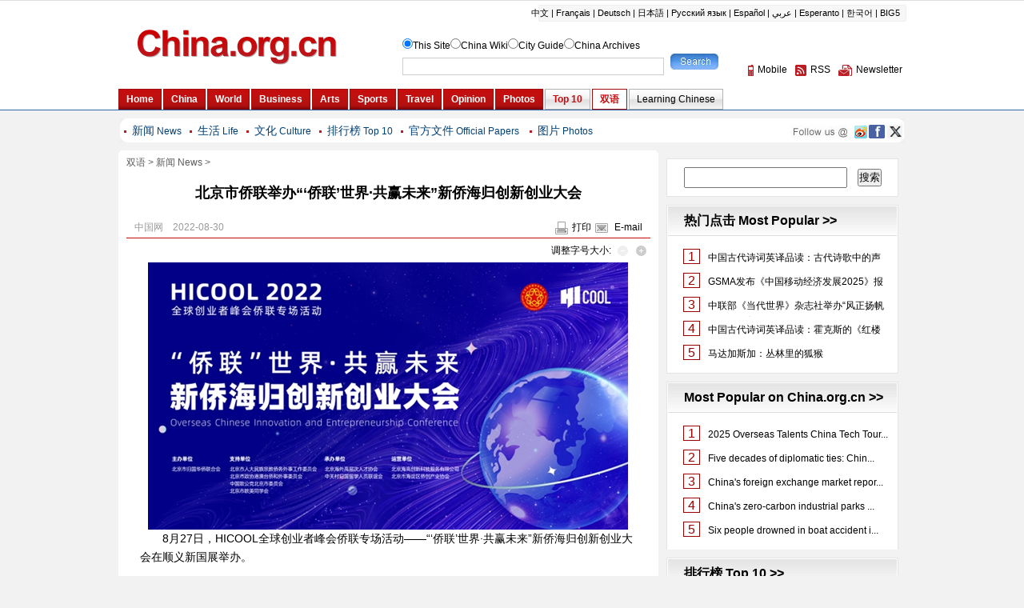

--- FILE ---
content_type: text/html; charset=UTF-8
request_url: http://www.china.org.cn/chinese/2022-08/30/content_78395781.htm
body_size: 15958
content:
<!DOCTYPE html PUBLIC "-//W3C//DTD XHTML 1.0 Transitional//EN" "http://www.w3.org/TR/xhtml1/DTD/xhtml1-transitional.dtd"><html xmlns="http://www.w3.org/1999/xhtml">
<head>
<meta http-equiv="Content-Type" content="text/html; charset=UTF-8" />
<title>北京市侨联举办“‘侨联’世界·共赢未来”新侨海归创新创业大会 - China.org.cn</title>
<meta name="keywords" content="北京市侨联举办“‘侨联’世界·共赢未来”新侨海归创新创业大会">
<META name="filetype" content="0"></META>
<META name="publishedtype" content="1"></META>
<META name="pagetype" content="1"></META>
<META name="catalogs" content=""></META>
<META name="contentid" content="78395781"></META>
<META name="publishdate" content="2022-08-30"></META>
<META name="author" content="段亚英"></META>
<link href="http://www.china.org.cn/article.css" rel="stylesheet" type="text/css" />
<script type="text/javascript" language="javascript" src="http://t.m.china.com.cn/scripts/callback_en.js">  
</script>
<script type="text/javascript" src="http://images.china.cn/images1/ch/2016content/js/phone.js">
</script>
<style type="text/css">
<!--
.wrapper { overflow: hidden; }
#nav { line-height: 30px; background: url(http://images.china.cn/images1/en/2012xzw/b_1.gif); width: 980px; height: 30px; margin: 10px auto; }
#nav a { color: #004076; background: url(http://images.china.cn/images1/en/2012xzw/b_2.gif) no-repeat left center; margin: 0px 5px; padding-left: 10px; }
#nav span { font-size: 14px; }
#comments { display: none; }
#title { line-height: 26px; margin: 15px auto 0px auto; }
#share { padding: 20px 0px 10px 0px; }
#phcnlinkpic { display:none;}
-->
</style>

<script language="javascript" src="http://images.china.cn/images1/en/2009home/style.js" type="text/javascript">
</script>

<script type="text/javascript" src="http://www.china.com.cn/player/video.js">
</script>

<script language="javascript" type="text/javascript">
<!--
function emThis(){
    var emailSubject;
    var linkUrl;
    var topic;
    var abst;
    
    emailSubject = 'China.org.cn';
    linkUrl = window.location.href;
    topic = document.getElementById('topic').innerHTML.replace(/&amp;/g,'%26').replace(/#/g,'%23');
    abst = document.getElementById('abst').innerHTML.replace(/&amp;/g,'%26').replace(/#/g,'%23');
    
    var et = 'mailto:?subject=' + emailSubject + ':%20' + topic + '&body=' + topic + '%0D%0A' + abst + '%0D%0A%0D%0A' + linkUrl;
    location.href = et;
}
-->
</script>
</head>
<body>
<div id="header"><iframe id="weather" src="http://www.china.org.cn/chinese/node_7162167.htm" width="100%" height="138" scrolling="no" marginheight="0" frameborder="0"></iframe></div>

<div class="wrapper">
<ul id="tougb">
<li class="n1">
<script type='text/javascript' src="http://www.china.org.cn/gadv-top.js">
</script>
</li>

<li class="n2"><iframe id="chinagb" src="http://www.china.org.cn/node_7084467.htm" width="252" height="90" scrolling="no" marginheight="0" frameborder="0"></iframe></li>
</ul>

<div id="nav">
<ul>
<li style="float:left;"><a href="http://www.china.org.cn/chinese/node_7160005.htm" class=""  target="_top"><span>新闻</span> News</a><a href="http://www.china.org.cn/chinese/node_7160007.htm" class=""  target="_top"><span>生活</span> Life</a><a href="http://www.china.org.cn/chinese/node_7160008.htm" class=""  target="_top"><span>文化</span> Culture</a><a href="http://www.china.org.cn/chinese/node_7160009.htm" class=""  target="_top"><span>排行榜</span> Top 10</a><a href="http://www.china.org.cn/chinese/node_7160010.htm" class=""  target="_top"><span>官方文件</span> Official Papers</a></a>
<a href="http://www.china.org.cn/chinese/node_7160011.htm" class=""  target="_top"><span>图片</span> Photos</a></li>

<li style="float:right; padding:6px 2px 0 0;"><img src="http://images.china.cn/images1/en/2014fx-sy1.jpg" width="140" height="17" border="0" usemap="#Map" /> <map name="Map" id="Map">
<area shape="rect" coords="78,2,97,16" href="http://weibo.com/learningenglish" target="_blank" />
<area shape="rect" coords="99,2,117,16" href="https://www.facebook.com/chinaorgcn" target="_blank" />
<area shape="rect" coords="121,2,140,16" href="https://twitter.com/chinaorgcn" target="_blank" />
</map></li>
</ul>
</div>

<div class="apDiv1">
<div class="modified">&#160;</div>

<div id="submenu"><a href="http://www.china.org.cn/chinese/index.htm" target="_top" class="" >双语</a>&nbsp;>&nbsp;<a href="http://www.china.org.cn/chinese/node_7160005.htm" target="_top" class="" >新闻 News</a>&nbsp;>&nbsp;
</div>

<h1 id="title">北京市侨联举办“‘侨联’世界·共赢未来”新侨海归创新创业大会
</h1>

<dl id="guild">
<dt>&#160;</dt>

<dd><span><img src="http://images.china.cn/images1/en/2009home/t_15.gif" align="absmiddle" onclick="viewComment();" style="display: none;" /><font id="pinglun" style="display: none;">0</font> <a href="#" onclick="viewComment();" style="display: none;">Comment(s)</a><img src="http://images.china.cn/images1/en/2009home/t_16.gif" align="absmiddle" /><a href="javascript:doPrint();">打印</a><img src="http://images.china.cn/images1/en/2009home/t_17.gif" align="absmiddle" /> <a href="javascript:emThis();">E-mail</a></span> 中国网　2022-08-30
</dd>
</dl>

<div id="adjust">调整字号大小: <a href="javascript:changeFontSize(-1)"><img src="http://images.china.cn/images1/en/2009home/t_18.gif" align="absmiddle" /></a><a href="javascript:changeFontSize(1)"><img src="http://images.china.cn/images1/en/2009home/t_19.gif" align="absmiddle" /></a></div>

<div id="container_txt"><div id="vf"><div align="center" id="videoarea" style="width:400px; height:300px; display:none">
                <p align="center"><strong>视频播放位置</strong></p>
                  <a href="http://www.adobe.com/cn/products/flashplayer/">下载安装Flash播放器</a>
</div></div><!--enpcontent--><p style="text-align: center"><img src="http://images.china.cn/site1007/2022-08/30/38fff47a-f526-43c5-b8c0-6b64ab0369ce.jpg" style="max-width: 100%;"/></p><p style="text-indent: 2em; margin-bottom: 15px;">8月27日，HICOOL全球创业者峰会侨联专场活动——“‘侨联’世界·共赢未来”新侨海归创新创业大会在顺义新国展举办。</p><p style="text-indent: 2em; margin-bottom: 15px;">北京市侨联党组书记严卫群，北京海外高层次人才协会理事长关鸿亮为大会致辞，北京市侨联党组成员、副主席苏泳主持大会开幕式。大会通过线下+线上的方式面向全球直播，海内外行业协会、知名侨企、投资机构和产业园区等单位代表80余人参加现场活动，线上覆盖海内外华侨华人及留学生10万人。当日观看量10.1万人次，全网点击量达1000万人次以上。</p><p style="text-indent: 2em; margin-bottom: 15px;">市侨联积极拓展HICOOL大赛渠道，北京中德国际合作产业园管理委员会、北京中日创新合作示范区等6家机构现场与大赛组委会签约；北京大学新加坡校友会、英国北京商会等30家海外校友会和社团线上签约，汇聚全球侨界创新资源，关注投资北京。</p><p style="text-indent: 2em; margin-bottom: 15px;">大会面向海内外侨胞及留学人员，聚焦新时代首都发展，特邀市侨联兼职副主席、爱博诺德（北京）医疗科技有限公司董事长解江冰，百图生科副总裁周达，航天科技集团航天创投专利基金部总经理李臻洋，围绕“传承”“创新”“赋能”三个主题进行发言，分享新时代侨界人才创新创业精神与故事，探讨企业高速成长中的机遇与挑战，探索未来资本服务的趋势与方向。</p><p style="text-indent: 2em; margin-bottom: 15px;">展开圆桌讨论，邀请来自HICOOL大赛的优秀获奖创业者和落地企业代表、海外高校创投俱乐部负责人、HICOOL大赛特邀点评嘉宾等，围绕个人创业经历、项目落地、公司发展等内容进行分享交流，与创新创业者共绘兴业愿景、共享发展机遇、共创美好未来。</p><p style="text-indent: 2em; margin-bottom: 15px;">中国侨联经济科技部副部长祁德贵、市人大常委会民宗侨外办二级巡视员鲁胜利、市欧美同学会秘书长王璞、北京华商会会长郭俊琴等领导和嘉宾出席大会。</p><!--/enpcontent--><!--enpproperty <articleid>78395781</articleid><date>2022-08-30 10:05:45:419</date><author>经济</author><title>北京市侨联举办“‘侨联’世界·共赢未来”新侨海归创新创业大会</title><keyword>北京市侨联举办“‘侨联’世界·共赢未来”新侨海归创新创业大会</keyword><subtitle></subtitle><introtitle></introtitle><siteid>1007</siteid><nodeid>7160005</nodeid><nodename>新闻 News</nodename><nodesearchname>新闻 News</nodesearchname><picurl></picurl><picbig></picbig><picmiddle></picmiddle><picsmall></picsmall><url>http://www.china.org.cn/chinese/2022-08/30/content_78395781.htm</url><urlpad>null</urlpad><liability>段亚英</liability><sourcename>中国网</sourcename><abstract>8月27日，HICOOL全球创业者峰会侨联专场活动——“‘侨联’世界·共赢未来”新侨海归创新创业大会在顺义新国展举办。大会通过线下+线上的方式面向全球直播，海内外行业协会、知名侨企、投资机构和产业园区等单位代表80余人参加现场活动，线上覆盖海内外华侨华人及留学生10万人。</abstract><channel>1</channel>/enpproperty--></div>

<div id="share"><span style="float: left;">分享到：</span>
<div class="bshare-custom"><a title="分享到新浪微博" class="bshare-sinaminiblog" href="javascript:void(0);"></a><a title="分享到QQ空间" class="bshare-qzone" href="javascript:void(0);"></a><a title="分享到腾讯微博" class="bshare-qqmb" href="javascript:void(0);"></a><a title="分享到人人网" class="bshare-renren" href="javascript:void(0);"></a><a title="分享到豆瓣" class="bshare-douban" href="javascript:void(0);"></a><a title="更多平台" class="bshare-more bshare-more-icon more-style-addthis"></a></div>

<script type="text/javascript" charset="utf-8" src="http://static.bshare.cn/b/buttonLite.js#style=-1&amp;uuid=&amp;pophcol=2&amp;lang=zh">
</script>

<script type="text/javascript" charset="utf-8" src="http://static.bshare.cn/b/bshareC0.js">
</script>
</div>

<div id="related">
      <h1>Related</h1>
      <ul>
        
      </ul>
    </div>
<div id="comments">
<h1><span><a href="http://forum.china.org.cn/" target="_top">Go to Forum &gt;&gt;</a></span><font id="pinglunbottom">0</font> <a href="#" onclick="viewComment();">Comment(s)</a></h1>

<div id="comment">No comments.</div>

<form name="myform" method="post" action="http://comments.china.org.cn/comments/do/AddCommentAction"><!--webbot bot="CommentInterface" id="9142346" nodeid="0" datatype="5" --><!--webbot bot="CommentInterface" endspan i-checksum="0" -->
<h2><img src="http://images.china.cn/images1/en/2009home/comments.jpg" onclick="viewComment();" />Add your comments...</h2>

<ul>
<li>User Name <input type="text" name="author" id="author" /> Required</li>

<li><span>Your Comment</span> <textarea name="content" id="content" cols="45" rows="5"></textarea></li>

<li>Enter the words you see:<input name="captcha" id="captcha" type="text" value="" maxlength="4" class="s1" />&#160;&#160;&#160; <a href="javascript:reloadImage(document.getElementById(&#39;jcaptchaimg1&#39;));"><img id="jcaptchaimg1" src="http://comments.china.org.cn/comments/jcaptcha" width="70" height="30" /></a><br />
 <input onclick="return submitCheckValidate();" type="button" name="s1" id="s1" value="Submit" /> Racist, abusive and off-topic comments may be removed by the moderator.</li>
</ul>
</form>
</div>

<div id="ads_left_1" style="text-align:center; padding-bottom:10px;">
<script type="text/javascript" src="http://www.china.org.cn/chinese/2016ads/ads_left_1.js">
</script>
</div>

<div id="google_left">
<script type="text/javascript">
        <!--
            google_ad_client = "pub-5514510751312305";
            google_ad_width = 468;
            google_ad_height = 60;
            google_ad_format = "468x60_as";
            google_ad_type = "text_image";
            google_ad_channel = "1572096160";
        //-->
        
</script>

 

<script type="text/javascript" src="http://pagead2.googlesyndication.com/pagead/show_ads.js">
</script>
</div>

<div id="more"><span><a href="mailto:yourstories@china.org.cn">Send your stories</a></span><font>Get more from China.org.cn</font><img src="http://images.china.cn/images1/en/2009home/t_1.gif" align="absmiddle" alt="Mobile" /><a href="http://www.china.org.cn/2009-09/25/content_18603612.htm">Mobile</a><img src="http://images.china.cn/images1/en/2009home/t_2.gif" align="absmiddle" alt="RSS" /><a href="http://www.china.org.cn/rss/node_1214384.htm">RSS</a><img src="http://images.china.cn/images1/en/2009home/t_3.gif" alt="Newsletter" align="absmiddle" /><a href="http://newsletter.china.org.cn/maillist/reg.php">Newsletter</a></div>
</div>

<div id="right">
<div id="ads_right_1" style="padding-bottom:10px;">
<script type="text/javascript" src="http://www.china.org.cn/chinese/2016ads/ads_right_1.js">
</script>
</div>

<iframe id="content_right" src="http://www.china.org.cn/chinese/node_7164546.htm" width="300" height="1950" scrolling="no" marginheight="0" frameborder="0"></iframe>
</div>
</div>

<div id="footer"><iframe id="copyright" src="http://www.china.org.cn/chinese/node_7162023.htm" width="985" height="260" scrolling="no" marginheight="0" frameborder="0"></iframe>
</div>

<div id="emMsg" style="display:none;">
<ul>
<li id="topic">北京市侨联举办“‘侨联’世界·共赢未来”新侨海归创新创业大会
</li>

<li id="abst">8月27日，HICOOL全球创业者峰会侨联专场活动——“‘侨联’世界·共赢未来”新侨海归创新创业大会在顺义新国展举办。大会通过线下+线上的方式面向全球直播，海内外行业协会、知名侨企、投资机构和产业园区等单位代表80余人参加现场活动，线上覆盖海内外华侨华人及留学生10万人。
</li>
</ul>
</div>

<div id="webdig_source" style="display:none">中国网
</div>

<div id="webdig_source" style="display:none">中国网
</div>

<div id="phcnlinkpic"><img src=></div>

<div style="display:none">
<script type="text/javascript">
<!--
document.write(unescape("%3Cscript src='http://cl2.webterren.com/webdig.js?z=12' type='text/javascript'%3E%3C/script%3E"));
-->
</script>

 

<script type="text/javascript">
<!--
wd_paramtracker("_wdxid=000000000000000000000000000000000000000000")
-->
</script>
</div>

<script type="text/javascript" src="http://comments.china.org.cn/html/shtml/js/viewComment.js">
</script>

<script type="text/javascript">
<!--
l_uu_client='zvenglish';
-->
</script>

<script type="text/javascript" src="http://log.china.cn/log.js">
</script>

<script type="text/javascript" defer="defer">
<!--
var count = document.getElementById("pinglun").innerHTML;
document.getElementById("pinglunbottom").innerHTML = count;
-->
</script>

<script type="text/javascript">
<!--
var gaJsHost = (("https:" == document.location.protocol) ? "https://ssl." : "http://www.");
document.write(unescape("%3Cscript src='" + gaJsHost + "google-analytics.com/ga.js' type='text/javascript'%3E%3C/script%3E"));
-->
</script>

<script type="text/javascript">
<!--
try {
var pageTracker = _gat._getTracker("UA-8055411-1");
pageTracker._trackPageview();
} catch(err) {}
-->
</script>

<script type="text/javascript">
<!--
var v_width=400;var v_height=295;videoplay("videoarea");
-->
</script>
</body>
</html>



--- FILE ---
content_type: text/html; charset=UTF-8
request_url: http://www.china.org.cn/chinese/node_7164546.htm
body_size: 9735
content:
<!DOCTYPE html PUBLIC "-//W3C//DTD XHTML 1.0 Transitional//EN" "http://www.w3.org/TR/xhtml1/DTD/xhtml1-transitional.dtd"><html xmlns="http://www.w3.org/1999/xhtml">
<head>
<meta http-equiv="Content-Type" content="text/html; charset=UTF-8" />
<title>内容页右侧- China.org.cn</title>
<base target="_top" />
<meta http-equiv="X-UA-Compatible" content="IE=7" />
<style type="text/css">
<!--
* { margin: 0px; padding: 0px; }
body { font-family: Arial, Helvetica, sans-serif; font-size: 12px; line-height: 20px; color: #000; background-color: #F2F2F2; width: 290px; }
a { color: #000; text-decoration: none; }
a:hover { text-decoration: underline; }
ul, li { list-style-type: none; }
img { border: 0px; }
#header { background: #FFF; clear: both; width: 100%; }
#nav { line-height: 30px; background: url(http://images.china.cn/images1/en/2012xzw/b_1.gif); width: 980px; height: 30px; margin: 10px auto; }
#nav a { color: #004076; background: url(http://images.china.cn/images1/en/2012xzw/b_2.gif) no-repeat left center; margin: 0px 10px; padding-left: 10px; }
#nav span { font-size: 14px; }
#wrapper { width: 980px; margin: 0px auto; }
#leftBox { background: #FFF; border: 1px solid #E4E4E4; float: left; width: 680px; overflow: hidden; }
#rightBox { width: 290px; overflow: hidden; }
#picBox { background: #FFF; clear: both; width: 680px; height: 260px; overflow: hidden; margin-bottom: 10px; }
.sort { line-height: 30px; margin: 0px 20px; }
.colTitle { font-size: 16px; line-height: 36px; background: url(http://images.china.cn/images1/en/2012xzw/b_3.gif); border: 1px solid #FFF; text-indent: 20px; clear: both; height: 37px; margin-bottom: 10px; }
#top10, #offical, #Most, #ss { background: #FFF; border: 1px solid #E4E4E4; clear: both; margin-bottom: 10px; }
#top10 dl { border-bottom: 1px dotted #CCC; clear: both; height: 1%; overflow: hidden; margin: 0px 20px 10px 20px; padding-bottom: 10px; }
#top10 dl dt { float: right; width: 90px; }
#top10 dl dd { float: left; width: 158px; }
#top10 .news { color: #004276; margin-right: 20px; }
#top10 .news a { color: #004276; }
#offical .news { color: #004276; background: url(http://images.china.cn/images1/en/2012xzw/b_2.gif) no-repeat 10px 8px; width: 240px; margin: 0px auto; padding: 0px 10px 10px 20px; }
#offical .news a { color: #004276; }
#Most { padding-bottom: 10px; }
.mostList { margin: 0px 10px; }
.mostList li { height: 20px; overflow: hidden; padding: 5px 0px; }
.mostList li span { font-size: 16px; color: #990000; border: 1px solid #990000; margin: 0px 10px; padding: 0px 5px; }
#e_mail { background: #FFF; text-align: center; clear: both; padding-top: 10px; }
#ad { text-align: center; clear: both; padding: 10px 0px; }
#footer { clear: both; width: 980px; margin: 0px auto; padding-top: 10px; }
.times { color: #A8A8C8; line-height: 30px; width: 640px; margin: 0px auto; }
.newsList { border-bottom: 1px dotted #CCC; width: 640px; height: 1%; overflow: hidden; margin: 0px auto 10px auto; padding-bottom: 20px; }
.newsList dt { float: left; width: 140px; }
.newsList dd { float: left; width: 500px; }
.newsList .xs1 { color: #333; margin: 10px 0px; }
.newsList .xs2, .newsList .xs2 a { color: #004176; }
#ss { text-align: center; padding: 10px 0px; }
#searchText { line-height: 22px; width: 200px; height: 22px; margin-right: 10px; }
#button { line-height: 22px; }
-->
</style>

<script type="text/javascript" src="http://www.china.com.cn/jquery-1.7.min.js">
</script>

<script type="text/javascript">
<!--
$(document).ready(function() {  
    var xmlurl = 'http://www.china.org.cn/paihang_en/87.xml';
    $.get(xmlurl, function(data){
        $('.mostList li:last').remove();
        var i=0;
        $(data).find('item').each(function(index) {
            var title = $("article", this).text();
            var url = $("url", this).text();
            if(url.match("http://www.china.org.cn/chinese") == "http://www.china.org.cn/chinese"){
                $('.mostList').append('<li><span>'+ (i + 1) +'<\/span><a href="'+ url +'" target="_top">' + title + '<\/a><\/li>');
                i++;
            }
            if(i > 4){ return false };
        })
    })
});
-->
</script>

<script type="text/javascript" language="javascript">
<!--
$(document).ready(function() {
    $('#searchText').css('color','#CCC');
  $('#searchText').focus(function() {
    $(this).css('color','#000');
        if($(this).attr('value') == ' '){
            $(this).attr('value','');
        }
  });
    $('#searchText').focusout(function() {
        $(this).css('color','#CCC');
        if($(this).attr('value') == '') {
            $(this).attr('value',' ');
        }
    })  
});
//-->
</script>
</head>
<body>
<div id="rightBox">
<div id="ss">
<form id="form1" name="form1" method="post" action="http://search.china.org.cn/hlftiweb/en/index.jsp?strUrl=chinese"><input type="text" name="searchText" id="searchText" /> <input type="submit" name="button" id="button" value="搜索" /></form>
</div>

<div id="Most">
<h1 class="colTitle"><a href="http://www.china.org.cn/chinese/node_7161523.htm">热门点击 Most Popular &gt;&gt;</a></h1>

<ol class="mostList">
<li>&#160;</li>
</ol>
</div>

<div style="text-align: center; clear: both; width: 100%; margin-bottom: 10px;"><iframe id="most_popular" src="http://www.china.org.cn/paihang_en/rank_china_country_en_3_7.html" width="290" height="210" scrolling="no" marginheight="0" frameborder="0"></iframe></div>

<div id="top10">
<h1 class="colTitle"><a href="http://www.china.org.cn/chinese/node_7160009.htm" class=""  target="_top">排行榜 Top 10 >></a></h1>

<dl>
        <dt><a   href="http://www.china.org.cn/chinese/2018-10/09/content_65309628.htm" ><img src="http://images.china.cn/site1007/2018-10/09/t2_(55X88X482X416)92ff51b5-58e5-4138-970d-81332cb6ed63.jpg"   width="90" height="70" /> </a></dt>
        <dd>
          <div class="news"><a   href="http://www.china.org.cn/chinese/2018-10/09/content_65309628.htm" >中国汽车保有量最大的十个城市<BR>Top 10 cities with most cars in China</a></div>
        </dd>
      </dl><dl>
        <dt><a   href="http://www.china.org.cn/chinese/2016-08/25/content_39164464.htm" ><img src="http://images.china.cn/site1007/2016-08/25/b8aeed9904561928cdf915.jpg"   width="90" height="70" /> </a></dt>
        <dd>
          <div class="news"><a   href="http://www.china.org.cn/chinese/2016-08/25/content_39164464.htm" >中国人出境游申请签证最火的十个国家<BR>Top 10 countries for visa application of Chinese tourists</a></div>
        </dd>
      </dl><dl>
        <dt><a   href="http://www.china.org.cn/chinese/2016-08/24/content_39156698.htm" ><img src="http://images.china.cn/site1007/2016-08/24/b8aeed99045619277bd42c.jpg"   width="90" height="70" /> </a></dt>
        <dd>
          <div class="news"><a   href="http://www.china.org.cn/chinese/2016-08/24/content_39156698.htm" >2016中国十佳投资环境城市<BR>Top 10 Chinese cities with best investment environment</a></div>
        </dd>
      </dl><dl>
        <dt><a   href="http://www.china.org.cn/chinese/2016-08/24/content_39154893.htm" ><img src="http://images.china.cn/site1007/2016-08/24/b8aeed990456192741c50b.jpg"   width="90" height="70" /> </a></dt>
        <dd>
          <div class="news"><a   href="http://www.china.org.cn/chinese/2016-08/24/content_39154893.htm" >2016年全球十大乳品企业<BR>Top 10 dairy companies in the world</a></div>
        </dd>
      </dl><dl>
        <dt><a   href="http://www.china.org.cn/chinese/2016-08/23/content_39148942.htm" ><img src="http://images.china.cn/site1007/2016-08/23/b8aeed990456192631aa55.jpg"   width="90" height="70" /> </a></dt>
        <dd>
          <div class="news"><a   href="http://www.china.org.cn/chinese/2016-08/23/content_39148942.htm" >《财富》2016年中国十强企业<BR>Top 10 Chinese companies 2016</a></div>
        </dd>
      </dl></div>

<div id="offical">
<h1 class="colTitle"><a href="http://www.china.org.cn/chinese/node_7160010.htm" class=""  target="_top">官方文件 Official Papers >></a></h1>

<div class="news"><a   href="http://www.china.org.cn/chinese/2025-04/18/content_117832381.htm" >习近平在柬埔寨媒体发表署名文章<br>Full text: Xi's signed article in Cambodian media</a></div><div class="news"><a   href="http://www.china.org.cn/chinese/2025-04/16/content_117826570.htm" >习近平在马来西亚媒体发表署名文章<br>Full text: Xi's signed article in Malaysian media</a></div><div class="news"><a   href="http://www.china.org.cn/chinese/2025-04/15/content_117824189.htm" >习近平在越南媒体发表署名文章<br>Full text: Xi's signed article in Vietnamese newspaper</a></div>
<div id="e_mail"><a href="mailto:wangw@china.org.cn,lixiao@china.org.cn,huangs@china.org.cn"><img src="http://images.china.cn/images1/en/2009home/e_35.jpg" /></a></div>
<div style="padding-top:10px; width:300px; text-align:center;"><a href="http://trains.china.org.cn/" target="_blank"><img src="http://images.china.cn/images1/en/2017first/0417-01.jpg" width="270" height="70" border="0" /></a></div>
<div id="ad">
<script type="text/javascript">
                <!--
                google_ad_client = "pub-5514510751312305";
                google_ad_width = 250;
                google_ad_height = 250;
                google_ad_format = "250x250_as";
                google_ad_type = "text_image";
                google_ad_channel = "1572096160";
                //-->
        
</script>

 

<script type="text/javascript" src="http://pagead2.googlesyndication.com/pagead/show_ads.js">
</script>
</div>
</div>
</div>
</body>
</html>



--- FILE ---
content_type: text/html; charset=UTF-8
request_url: http://www.china.org.cn/chinese/node_7162023.htm
body_size: 3493
content:
<!DOCTYPE html PUBLIC "-//W3C//DTD XHTML 1.0 Transitional//EN" "http://www.w3.org/TR/xhtml1/DTD/xhtml1-transitional.dtd"><html xmlns="http://www.w3.org/1999/xhtml">
<head>
<meta http-equiv="Content-Type" content="text/html; charset=UTF-8" />
<title>china.org.cn</title>
<link href="http://images.china.cn/images1/en/2009home/style.css" rel="stylesheet" type="text/css" />
</head>
<body>
<div id="footer">
<div id="guild"><a href="http://www.china.org.cn/2009-03/19/content_17471280.htm" target="_top">Advertise (广告及商业合作)</a>|<a href="http://www.china.org.cn/2009-09/28/content_18620394.htm" target="_top">About Us</a>|<a href="http://www.china.org.cn/2009-03/19/content_17471032.htm" target="_top">Contact Us</a></div>

<ul id="partner">
<li><span>Partners:</span><a href="http://en.chinagate.cn/" target="_blank">China Development Gateway</a> | <a href="http://tac-online.org.cn/en/" target="_blank">Translators Association of China</a> | <a href="http://www.bjreview.com.cn/" target="_blank">Beijing Review</a> | <a href="http://www.chinatoday.com.cn" target="_blank">China Today</a> | <a href="http://china-pictorial.com.cn/" target="_blank">China Pictorial</a> | <a href="http://www.flp.com.cn/en/" target="_blank">Foreign Languages Press</a> |</li>

<li><a target="_blank" href="http://www.chinaview.cn/">Xinhua</a> | <a target="_blank" href="http://www.chinadaily.com.cn/">China Daily</a> | <a target="_blank" href="https://www.cgtn.com/">CGTN</a> | <a target="_blank" href="http://english.cri.cn/">CRI</a> | <a target="_blank" href="http://english.chinamil.com.cn/">PLA Daily</a> | <a target="_blank" href="http://www.womenofchina.cn/">Women of China</a> | <a target="_blank" href="http://eng.tibet.cn/">Tibet.cn</a> | <a target="_blank" href="http://eng.taiwan.cn/">Taiwan.cn</a> | <a target="_blank" href="http://www.china.org.cn/report/node_7220434.htm">China News and Report</a></li>
</ul>

<form id="stationsearch" name="searchform" onsubmit="return dosearch();" action="http://search1.china.com.cn/hlftiweb/en/index.jsp" method="post" target="_blank">
<ul>
<li><input type="radio" name="topic" value="1" checked="checked" /> This Site <input type="radio" name="topic" value="2" /> <a href="http://wiki.china.org.cn" target="_self">China Wiki</a> <input type="radio" name="topic" value="4" /> <a href="http://cityguide.china.org.cn/" target="_self">City Guide</a> <input type="radio" name="topic" value="5" /> <a href="http://archive.china.org.cn/archive/list.jsp" target="_self">China Archives</a></li>

<li><input type="text" name="searchText" id="textfield" style="padding-top:3px; padding-left:5px;" /> <input type="submit" name="button" id="button" value="" /></li>
</ul>
</form>

<dl id="copyright">
<dt><a href="http://www.china.org.cn/" target="_top"><img src="http://images.china.cn/images1/en/2009home/logo_1.gif" border="0" /></a></dt>

<dd>Copyright © China.org.cn. All Rights Reserved 京ICP证 040089号 京公网安备110108006329号<br />
 网络传播视听节目许可证号:0105123<br />
 <span><a href="http://www.china.org.cn/e-logo/map.htm" target="_top">Site Map</a>|<a href="http://www.china.org.cn/rss/node_1214384.htm" target="_top">RSS</a>|<a href="http://newsletter.china.org.cn/maillist/reg.php" target="_top">Newsletter</a>|<a href="http://www.china.org.cn/2015-07/27/content_18620241.htm" target="_top">Work for Us</a></span></dd>
</dl>

<div class="modified4">&#160;</div>
</div>
</body>
</html>



--- FILE ---
content_type: text/html; charset=UTF-8
request_url: http://www.china.org.cn/paihang_en/rank_china_country_en_3_7.html
body_size: 3822
content:
<!DOCTYPE html PUBLIC "-//W3C//DTD XHTML 1.0 Transitional//EN" "http://www.w3.org/TR/xhtml1/DTD/xhtml1-transitional.dtd">
<html xmlns="http://www.w3.org/1999/xhtml">
<head>
<meta http-equiv="Content-Type" content="text/html; charset=utf-8" />
<title>China.org.cn</title>
<meta http-equiv="X-UA-Compatible" content="IE=7"/>
<style type="text/css">
<!--
* { margin: 0px; padding: 0px; }
body { font-family: Arial, Helvetica, sans-serif; font-size: 12px; line-height: 20px; color: #000; background-color: #F2F2F2; width: 290px; }
a { color: #000; text-decoration: none; }
a:hover { text-decoration: underline; }
ul, li { list-style-type: none; }
img { border: 0px; }
#header { background: #FFF; clear: both; width: 100%; }
#nav { line-height: 30px; background: url(http://images.china.cn/images1/en/2012xzw/b_1.gif); width: 980px; height: 30px; margin: 10px auto; }
#nav a { color: #004076; background: url(http://images.china.cn/images1/en/2012xzw/b_2.gif) no-repeat left center; margin: 0px 10px; padding-left: 10px; }
#nav span { font-size: 14px; }
#wrapper { width: 980px; margin: 0px auto; }
#leftBox { background: #FFF; border: 1px solid #E4E4E4; float: left; width: 680px; overflow: hidden; }
#rightBox { width: 290px; overflow: hidden; }
#picBox { background: #FFF; clear: both; width: 680px; height: 260px; overflow: hidden; margin-bottom: 10px; }
.sort { line-height: 30px; margin: 0px 20px; }
.colTitle { font-size: 16px; line-height: 36px; background: url(http://images.china.cn/images1/en/2012xzw/b_3.gif); border: 1px solid #FFF; text-indent: 20px; clear: both; height: 37px; margin-bottom: 10px; }
#top10, #offical, #Most, #ss { background: #FFF; border: 1px solid #E4E4E4; clear: both; margin-bottom: 10px; }
#top10 dl { border-bottom: 1px dotted #CCC; clear: both; height: 1%; overflow: hidden; margin: 0px 20px 10px 20px; padding-bottom: 10px; }
#top10 dl dt { float: right; width: 90px; }
#top10 dl dd { float: left; width: 158px; }
#top10 .news { color: #004276; margin-right: 20px; }
#top10 .news a { color: #004276; }
#offical .news { color: #004276; background: url(http://images.china.cn/images1/en/2012xzw/b_2.gif) no-repeat 10px 8px; width: 240px; margin: 0px auto; padding: 0px 10px 10px 20px; }
#offical .news a { color: #004276; }
#Most { padding-bottom: 10px; }
.mostList { margin: 0px 10px; }
.mostList li { height: 20px; overflow: hidden; padding: 5px 0px; }
.mostList li span { font-size: 16px; color: #990000; border: 1px solid #990000; margin: 0px 10px; padding: 0px 5px; }
#e_mail { background: #FFF; text-align: center; clear: both; padding-top: 10px; }
#ad { text-align: center; clear: both; padding-top: 10px; }
#footer { clear: both; width: 980px; margin: 0px auto; padding-top: 10px; }
.times { color: #A8A8C8; line-height: 30px; width: 640px; margin: 0px auto; }
.newsList { border-bottom: 1px dotted #CCC; width: 640px; height: 1%; overflow: hidden; margin: 0px auto 10px auto; padding-bottom: 20px; }
.newsList dt { float: left; width: 140px; }
.newsList dd { float: left; width: 500px; }
.newsList .xs1 { color: #333; margin: 10px 0px; }
.newsList .xs2, .newsList .xs2 a { color: #004176; }
#ss { text-align: center; padding: 10px 0px; }
#searchText { line-height: 22px; width: 200px; height: 22px; margin-right: 10px; }
#button { line-height: 22px; }
-->
</style>
<script src="rank.js"></script>
<script type="text/javascript">
var xsltnm = "china_country_en_3_7";
var siteid = "www.china.org.cn";
var typeid = "hourdata";
var fileno = 3;
</script>

</head>

<body>


<div id="rightBox">
  <div id="Most">
    <h1 class="colTitle"><a href="http://www.china.org.cn/node_7076306.htm" target="_top">Most Popular on China.org.cn >></a></h1>
<script>
	load_xml_data();
</script>
  </div>
</div>
</body>
</html>


--- FILE ---
content_type: text/html; charset=utf-8
request_url: https://www.google.com/recaptcha/api2/aframe
body_size: 271
content:
<!DOCTYPE HTML><html><head><meta http-equiv="content-type" content="text/html; charset=UTF-8"></head><body><script nonce="FVBG3-VLFKKb_Ymz6YXMFw">/** Anti-fraud and anti-abuse applications only. See google.com/recaptcha */ try{var clients={'sodar':'https://pagead2.googlesyndication.com/pagead/sodar?'};window.addEventListener("message",function(a){try{if(a.source===window.parent){var b=JSON.parse(a.data);var c=clients[b['id']];if(c){var d=document.createElement('img');d.src=c+b['params']+'&rc='+(localStorage.getItem("rc::a")?sessionStorage.getItem("rc::b"):"");window.document.body.appendChild(d);sessionStorage.setItem("rc::e",parseInt(sessionStorage.getItem("rc::e")||0)+1);localStorage.setItem("rc::h",'1768735480112');}}}catch(b){}});window.parent.postMessage("_grecaptcha_ready", "*");}catch(b){}</script></body></html>

--- FILE ---
content_type: text/html; charset=utf-8
request_url: https://www.google.com/recaptcha/api2/aframe
body_size: -246
content:
<!DOCTYPE HTML><html><head><meta http-equiv="content-type" content="text/html; charset=UTF-8"></head><body><script nonce="vF1YFLLV0BOjipkg9M7k8A">/** Anti-fraud and anti-abuse applications only. See google.com/recaptcha */ try{var clients={'sodar':'https://pagead2.googlesyndication.com/pagead/sodar?'};window.addEventListener("message",function(a){try{if(a.source===window.parent){var b=JSON.parse(a.data);var c=clients[b['id']];if(c){var d=document.createElement('img');d.src=c+b['params']+'&rc='+(localStorage.getItem("rc::a")?sessionStorage.getItem("rc::b"):"");window.document.body.appendChild(d);sessionStorage.setItem("rc::e",parseInt(sessionStorage.getItem("rc::e")||0)+1);localStorage.setItem("rc::h",'1768735491554');}}}catch(b){}});window.parent.postMessage("_grecaptcha_ready", "*");}catch(b){}</script></body></html>

--- FILE ---
content_type: text/xml
request_url: http://www.china.org.cn/paihang_en/87.xml
body_size: 12072
content:
<?xml version="1.0" encoding="UTF-8" standalone="no"?>
<rankdata_site>
<item>
<article>中国古代诗词英译品读：古代诗歌中的声音</article>
<url>http://www.china.org.cn/chinese/2025-04/21/content_117836544.htm</url>
<rank>0</rank>
<pv>1</pv>
<channelname>LearningEnglish</channelname>
<picurl>//images.china.cn/site1007/2025-04/21/117836544_t2_69X0X592X402_b1b570fe-96f8-4eab-bf5a-39db2d66fc9c.jpg</picurl>
<atime>2026-01-17 21:05:02</atime>
</item>
<item>
<article>GSMA发布《中国移动经济发展2025》报告</article>
<url>http://www.china.org.cn/chinese/2025-04/17/content_117829457.htm</url>
<rank>1</rank>
<pv>2</pv>
<channelname>LearningEnglish</channelname>
<picurl/>
<atime>2026-01-17 21:05:02</atime>
</item>
<item>
<article>中联部《当代世界》杂志社举办“风正扬帆 行稳致远”学习教育主题党日活动</article>
<url>http://www.china.org.cn/chinese/2025-04/16/content_117826308.htm</url>
<rank>2</rank>
<pv>1</pv>
<channelname>LearningEnglish</channelname>
<picurl/>
<atime>2026-01-17 10:05:01</atime>
</item>
<item>
<article>中国古代诗词英译品读：霍克斯的《红楼梦》诗词英译</article>
<url>http://www.china.org.cn/chinese/2025-04/11/content_117819011.htm</url>
<rank>3</rank>
<pv>1</pv>
<channelname>LearningEnglish</channelname>
<picurl>//images.china.cn/site1007/2025-04/11/117819011_t2_33X2X553X402_26b80b86-f518-47c3-86ab-274075054900.jpg</picurl>
<atime>2026-01-17 12:05:02</atime>
</item>
<item>
<article>马达加斯加：丛林里的狐猴</article>
<url>http://www.china.org.cn/chinese/2025-04/09/content_117813635.htm</url>
<rank>4</rank>
<pv>1</pv>
<channelname>LearningEnglish</channelname>
<picurl>//images.china.cn/site1007/2025-04/09/117813635_t2_0X30X563X301_d8fa63ae-c076-40da-a27c-01b0462a27d4.jpg</picurl>
<atime>2026-01-17 11:05:02</atime>
</item>
<item>
<article>中国古代诗词英译品读：诗词中叠字的翻译</article>
<url>http://www.china.org.cn/chinese/2025-04/01/content_117799814.htm</url>
<rank>5</rank>
<pv>1</pv>
<channelname>LearningEnglish</channelname>
<picurl>//images.china.cn/site1007/2025-04/01/117799814_t2_30X1X551X402_bac35cff-a6f0-49d9-a884-88c0766bcafe.jpg</picurl>
<atime>2026-01-17 23:05:02</atime>
</item>
<item>
<article>油菜花小镇盛开“美丽经济”</article>
<url>http://www.china.org.cn/chinese/2025-03/28/content_117792593.htm</url>
<rank>6</rank>
<pv>2</pv>
<channelname>LearningEnglish</channelname>
<picurl>//images.china.cn/site1007/2025-03/28/117792593_t2_4X4X600X291_2c73ac18-e06e-4258-a944-3bd76fe8a790.jpg</picurl>
<atime>2026-01-17 02:05:01</atime>
</item>
<item>
<article>中国古代诗词英译品读：诗人与译者的文字游戏</article>
<url>http://www.china.org.cn/chinese/2025-03/11/content_117760682.htm</url>
<rank>7</rank>
<pv>1</pv>
<channelname>LearningEnglish</channelname>
<picurl>//images.china.cn/site1007/2025-03/11/117760682_t2_33X0X556X402_a40efdb6-0136-413e-a6a4-f4dfd38f8e76.jpg</picurl>
<atime>2026-01-17 10:05:01</atime>
</item>
<item>
<article>专访十三届全国政协人资环委副主任王培安：我国人口将呈现“三减三增”，基础设施布局要考虑人口达峰和分布变化的影响</article>
<url>http://www.china.org.cn/chinese/2025-03/09/content_117755705.htm</url>
<rank>8</rank>
<pv>5</pv>
<channelname>LearningEnglish</channelname>
<picurl/>
<atime>2026-01-17 22:05:02</atime>
</item>
<item>
<article>中国古代诗词英译品读：塞下秋来风景异</article>
<url>http://www.china.org.cn/chinese/2025-03/01/content_117738033.htm</url>
<rank>9</rank>
<pv>2</pv>
<channelname>LearningEnglish</channelname>
<picurl>//images.china.cn/site1007/2025-03/01/117738033_t2_59X3X576X401_bc1ef8d9-3a76-41fe-ad21-ce118321c872.jpg</picurl>
<atime>2026-01-17 01:05:02</atime>
</item>
<item>
<article>习近平在哈尔滨第九届亚洲冬季运动会开幕式欢迎宴会上的致辞（全文）&lt;br&gt;Full text: Remarks by Chinese President Xi Jinping at welcoming banquet of opening ceremony of 9th Asian Winter Games</article>
<url>http://www.china.org.cn/chinese/2025-02/27/content_117736252.htm</url>
<rank>10</rank>
<pv>1</pv>
<channelname>LearningEnglish</channelname>
<picurl>//images.china.cn/site1007/2025-02/27/117736252_t2_30X46X547X375_22c78b25-7301-49d1-b7a9-4ed186d6737f.jpeg</picurl>
<atime>2026-01-17 20:05:02</atime>
</item>
<item>
<article>春雪勾勒“大地指纹”</article>
<url>http://www.china.org.cn/chinese/2025-02/26/content_117734768.htm</url>
<rank>11</rank>
<pv>1</pv>
<channelname>LearningEnglish</channelname>
<picurl>//images.china.cn/site1007/2025-02/26/117734768_t2_3X0X600X287_de7ed107-c9b8-4f53-9716-20c4801a6f57.jpg</picurl>
<atime>2026-01-17 01:05:02</atime>
</item>
<item>
<article>莫斯科动物园大熊猫“喀秋莎”有了新玩具</article>
<url>http://www.china.org.cn/chinese/2025-02/20/content_117723625.htm</url>
<rank>12</rank>
<pv>2</pv>
<channelname>LearningEnglish</channelname>
<picurl>//images.china.cn/site1007/2025-02/20/117723625_t2_1X0X600X288_eb70e1c1-6a9b-4457-9da3-f690c319d288.jpg</picurl>
<atime>2026-01-17 22:05:02</atime>
</item>
<item>
<article>国家主席习近平发表二〇二五年新年贺词&lt;br&gt;Full text: President Xi Jinping's 2025 New Year message</article>
<url>http://www.china.org.cn/chinese/2025-01/02/content_117641254.htm</url>
<rank>13</rank>
<pv>1</pv>
<channelname>LearningEnglish</channelname>
<picurl>//images.china.cn/site1007/2025-01/02/117641254_t2_0X35X600X417_a0f0aa2b-0c46-4d83-88ab-09327a0aecb6.jpg</picurl>
<atime>2026-01-17 09:05:02</atime>
</item>
<item>
<article>猫眼研究院发布《2024中国电影市场数据洞察》：总票房425.02亿 观影人次破10亿</article>
<url>http://www.china.org.cn/chinese/2025-01/01/content_117640267.htm</url>
<rank>14</rank>
<pv>1</pv>
<channelname>LearningEnglish</channelname>
<picurl>//images.china.cn/site1007/2025-01/01/117640267_9ed654d4-2014-472b-9368-d929042684ba.jpg</picurl>
<atime>2026-01-17 17:05:02</atime>
</item>
<item>
<article>习近平在庆祝澳门回归祖国25周年大会暨澳门特别行政区第六届政府就职典礼上的讲话（全文）&lt;br&gt;Full text: Chinese President Xi Jinping's address at the meeting celebrating the 25th anniversary of Macao's return to the motherland and the inaugural ceremony of the sixth-term government of the Macao SAR</article>
<url>http://www.china.org.cn/chinese/2024-12/21/content_117654539.htm</url>
<rank>15</rank>
<pv>1</pv>
<channelname>LearningEnglish</channelname>
<picurl>//images.china.cn/site1007/2024-12/21/117654539_t2_6X38X600X416_02220363-baba-4aa6-b4c0-ca355f7b3a14.jpg</picurl>
<atime>2026-01-17 04:05:02</atime>
</item>
<item>
<article>中国古代诗词英译品读：会当凌绝顶 一览众山小</article>
<url>http://www.china.org.cn/chinese/2024-12/01/content_117577553.htm</url>
<rank>16</rank>
<pv>1</pv>
<channelname>LearningEnglish</channelname>
<picurl>//images.china.cn/site1007/2024-12/01/117577553_t2_27X3X546X402_cab05410-3e74-4c0a-8d5b-7d88b3f3e050.jpg</picurl>
<atime>2026-01-17 11:05:02</atime>
</item>
<item>
<article>植根鹭岛廿五载，日立能源高压开关业务在华再拓新篇</article>
<url>http://www.china.org.cn/chinese/2024-11/14/content_117546755.htm</url>
<rank>17</rank>
<pv>2</pv>
<channelname>LearningEnglish</channelname>
<picurl/>
<atime>2026-01-17 14:05:02</atime>
</item>
<item>
<article>云南丽江：文旅市场持续升温</article>
<url>http://www.china.org.cn/chinese/2024-11/12/content_117541161.htm</url>
<rank>18</rank>
<pv>2</pv>
<channelname>LearningEnglish</channelname>
<picurl>http://images.china.cn/site1007/2024-11/12/117541161_t2_4X0X600X287_95505572-7ce9-47cf-b6b8-49585e6794b8.jpg</picurl>
<atime>2026-01-17 01:05:02</atime>
</item>
<item>
<article>济南市千佛山兴国禅寺文化讲坛成功举办</article>
<url>http://www.china.org.cn/chinese/2024-11/12/content_117542037.htm</url>
<rank>19</rank>
<pv>1</pv>
<channelname>LearningEnglish</channelname>
<picurl/>
<atime>2026-01-17 16:05:02</atime>
</item>
<item>
<article>2024年世界科技与发展论坛：跨界资源整合赋能智能制造协同发展</article>
<url>http://www.china.org.cn/chinese/2024-10/29/content_117513090.htm</url>
<rank>20</rank>
<pv>1</pv>
<channelname>LearningEnglish</channelname>
<picurl/>
<atime>2026-01-17 12:05:02</atime>
</item>
<item>
<article>中国古代诗词英译品读：林语堂译《归去来兮辞》</article>
<url>http://www.china.org.cn/chinese/2024-10/01/content_117461111.htm</url>
<rank>21</rank>
<pv>1</pv>
<channelname>LearningEnglish</channelname>
<picurl>//images.china.cn/site1007/2024-10/01/117461111_t2_7X4X524X402_6067e9d3-877d-4ac9-93ff-a30e85baa549.jpg</picurl>
<atime>2026-01-17 19:05:02</atime>
</item>
<item>
<article>山东海阳：打铁花庆祝丰收节</article>
<url>http://www.china.org.cn/chinese/2024-09/23/content_117443147.htm</url>
<rank>22</rank>
<pv>1</pv>
<channelname>LearningEnglish</channelname>
<picurl>http://images.china.cn/site1007/2024-09/23/117443147_t2_0X104X552X370_2a76c83b-7c26-4674-95fd-7a3e24f7d55b.jpg</picurl>
<atime>2026-01-17 06:05:02</atime>
</item>
<item>
<article>丰收季·农业社会化服务助力粮油生产活动在山东冠县成功举办</article>
<url>http://www.china.org.cn/chinese/2024-09/21/content_117441262.htm</url>
<rank>23</rank>
<pv>1</pv>
<channelname>LearningEnglish</channelname>
<picurl/>
<atime>2026-01-17 22:05:02</atime>
</item>
<item>
<article>张大千书画作品展在鄂尔多斯市博物院开展</article>
<url>http://www.china.org.cn/chinese/2024-09/14/content_117430009.htm</url>
<rank>24</rank>
<pv>1</pv>
<channelname>LearningEnglish</channelname>
<picurl>http://images.china.cn/site1007/2024-09/14/117430009_t2_0X30X328X282_759571f4-304e-4ff9-94b5-2226593ef60d.jpg</picurl>
<atime>2026-01-17 09:05:02</atime>
</item>
<item>
<article>2024年京津冀游泳公开赛暨第十届北京市全民游泳大赛成功举办</article>
<url>http://www.china.org.cn/chinese/2024-08/30/content_117406291.htm</url>
<rank>25</rank>
<pv>1</pv>
<channelname>LearningEnglish</channelname>
<picurl/>
<atime>2026-01-17 17:05:02</atime>
</item>
<item>
<article>首只在俄出生大熊猫“喀秋莎”迎来周岁生日</article>
<url>http://www.china.org.cn/chinese/2024-08/27/content_117389730.htm</url>
<rank>26</rank>
<pv>2</pv>
<channelname>LearningEnglish</channelname>
<picurl>http://images.china.cn/site1007/2024-08/27/117389730_t2_0X53X600X342_25513891-6e8e-4faa-ac94-6289d1c3737d.jpg</picurl>
<atime>2026-01-17 02:05:01</atime>
</item>
<item>
<article>吉林市：滑雪场单色变彩色 带热消夏旅游季</article>
<url>http://www.china.org.cn/chinese/2024-08/09/content_117357997.htm</url>
<rank>27</rank>
<pv>1</pv>
<channelname>LearningEnglish</channelname>
<picurl>http://images.china.cn/site1007/2024-08/09/117357997_t2_1X54X600X342_42808607-d023-4108-bf12-d6bc38c06e7d.jpg</picurl>
<atime>2026-01-17 00:05:02</atime>
</item>
<item>
<article>中共中央关于进一步全面深化改革　推进中国式现代化的决定&lt;br&gt;Full text: Resolution of CPC Central Committee on further deepening reform comprehensively to advance Chinese modernization</article>
<url>http://www.china.org.cn/chinese/2024-08/08/content_117343297.htm</url>
<rank>28</rank>
<pv>1</pv>
<channelname>LearningEnglish</channelname>
<picurl>http://images.china.cn/site1007/2024-08/08/117343297_t2_21X0X579X355_7e3de63c-9a0a-4ef6-a305-410a2901cf3d.jpg</picurl>
<atime>2026-01-17 23:05:02</atime>
</item>
<item>
<article>中国共产党第二十届中央委员会第三次全体会议公报&lt;br&gt;Full text: Communique of the Third Plenary Session of the 20th Central Committee of the Communist Party of China</article>
<url>http://www.china.org.cn/chinese/2024-07/19/content_117319064.htm</url>
<rank>29</rank>
<pv>2</pv>
<channelname>LearningEnglish</channelname>
<picurl>http://images.china.cn/site1007/2024-07/19/117319064_t2_24X0X582X355_3fb8b21b-3d40-4cde-befd-07f11f83f3b4.jpg</picurl>
<atime>2026-01-17 06:05:02</atime>
</item>
</rankdata_site>


--- FILE ---
content_type: application/javascript
request_url: http://www.china.org.cn/chinese/2016ads/ads_left_1.js
body_size: 503
content:
document.write('<a style="display:none!important" id="tanx-a-mm_26632320_13414978_53196956"></a>');
document.write('<script type="text/javascript">tanx_s = document.createElement("script");tanx_s.type = "text/javascript";tanx_s.charset = "gbk";tanx_s.id = "tanx-s-mm_26632320_13414978_53196956";tanx_s.async = true;tanx_s.src = "http://p.tanx.com/ex?i=mm_26632320_13414978_53196956";tanx_h = document.getElementsByTagName("head")[0];if(tanx_h)tanx_h.insertBefore(tanx_s,tanx_h.firstChild);<\/script>');

--- FILE ---
content_type: application/javascript
request_url: http://www.china.org.cn/paihang_en/rank.js
body_size: 2388
content:
function load_xml_data() {
	var xml;
	var xsl;
	var node_xml = fileno + ".xml";
	var node_xslt = xsltnm + ".xsl";

	try {
		if (typeof window.ActiveXObject != 'undefined') {
			xml = new ActiveXObject("Microsoft.XMLDOM");
			xsl = new ActiveXObject("Microsoft.XMLDOM");
			xml.async = false;
			xml.load(node_xml);
			xsl.async = false;
			xsl.load(node_xslt);
			document.write(xml.transformNode(xsl));
		} else if (document.implementation
				&& document.implementation.createDocument) {
			if (isFirefox = navigator.userAgent.indexOf("Firefox") > 0) {
				xml = document.implementation.createDocument("", "", null);
				xsl = document.implementation.createDocument("", "", null);
				xml.async = false;
				xml.load(node_xml);
				xsl.async = false;
				xsl.load(node_xslt);
			} else

			{
				var xmlhttp = new window.XMLHttpRequest();
				xmlhttp.open("GET", node_xml, false);
				xmlhttp.send(null);
				xml = xmlhttp.responseXML.documentElement;
				var xslhttp = new window.XMLHttpRequest();
				xslhttp.open("GET", node_xslt, false);
				xslhttp.send(null);
				xsl = xslhttp.responseXML.documentElement;
			}
			var xsltProcessor = new XSLTProcessor();
			xsltProcessor.importStylesheet(xsl);
			var result = xsltProcessor.transformToDocument(xml);
			var xmls = new XMLSerializer();
			document.write(xmls.serializeToString(result));
			// xml = document.implementation.createDocument("", "", null);
			// xsl = document.implementation.createDocument("", "", null);
		}
		/*
		 * if(typeof window.ActiveXObject != 'undefined') { } else
		 * if(document.implementation && document.implementation.createDocument) {
		 * var xmlhttp = new window.XMLHttpRequest();
		 * xmlhttp.open("GET",fileRoute,false); xmlhttp.send(null); xml =
		 * xmlhttp.responseXML.documentElement;
		 * 
		 * //xml = document.implementation.createDocument("", "", null); // xsl =
		 * document.implementation.createDocument("", "", null); }
		 * 
		 * if(typeof window.ActiveXObject != 'undefined') {
		 * document.write(xml.transformNode(xsl)); } else
		 * if(document.implementation && document.implementation.createDocument) {
		 * var xsltProcessor = new XSLTProcessor();
		 * xsltProcessor.importStylesheet(xsl); var result =
		 * xsltProcessor.transformToDocument(xml); var xmls = new
		 * XMLSerializer(); document.write(xmls.serializeToString(result)); }
		 */
	} catch (e) {
		//alert(e);
	}
}


--- FILE ---
content_type: application/javascript
request_url: http://www.china.org.cn/chinese/2016ads/ads_right_1.js
body_size: 212
content:
document.write('<script type="text/javascript">/*英文 300*250 创建于 2016-04-14*/var cpro_id = "u2601482";<\/script><script src="http://cpro.baidustatic.com/cpro/ui/c.js" type="text/javascript"><\/script>');

--- FILE ---
content_type: text/xml
request_url: http://www.china.org.cn/paihang_en/3.xml
body_size: 19349
content:
<?xml version="1.0" encoding="UTF-8" standalone="no"?>
<rankdata_site>
<item>
<article>2025 Overseas Talents China Tech Tour visits Beijing</article>
<url>http://www.china.org.cn/2025-05/26/content_117895248.htm</url>
<rank>0</rank>
<pv>3</pv>
<channelname>英文-首页</channelname>
<picurl>//images.china.cn/site1007/2025-05/26/117895248_t2_0X196X332X381_43921cb4-e536-4bb5-af68-607eafbc2614.png</picurl>
<atime>2026-01-17 14:05:02</atime>
</item>
<item>
<article>Five decades of diplomatic ties: China-Europe relations restart with a promising future</article>
<url>http://www.china.org.cn/video/2025-05/09/content_117866513.htm</url>
<rank>1</rank>
<pv>2</pv>
<channelname>英文-首页</channelname>
<picurl>//images.china.cn/site1007/2025-05/09/117866513_t0_84X1X528X334_7fc1d1bc-f398-402d-b440-0eccf97edaa7.jpg</picurl>
<atime>2026-01-17 14:05:02</atime>
</item>
<item>
<article>China's foreign exchange market reports steady operations in Q1</article>
<url>http://www.china.org.cn/business/2025-04/23/content_117838983.htm</url>
<rank>2</rank>
<pv>34</pv>
<channelname>英文-首页</channelname>
<picurl/>
<atime>2026-01-17 22:05:02</atime>
</item>
<item>
<article>China's zero-carbon industrial parks light way to greener future</article>
<url>http://www.china.org.cn/china/2025-04/23/content_117838985.htm</url>
<rank>3</rank>
<pv>16</pv>
<channelname>英文-首页</channelname>
<picurl/>
<atime>2026-01-17 19:05:02</atime>
</item>
<item>
<article>Six people drowned in boat accident in central China</article>
<url>http://www.china.org.cn/china/2025-04/22/content_117836871.htm</url>
<rank>4</rank>
<pv>45</pv>
<channelname>英文-首页</channelname>
<picurl/>
<atime>2026-01-17 22:05:02</atime>
</item>
<item>
<article>China, Vietnam coast guards conduct joint patrol in Beibu Gulf</article>
<url>http://www.china.org.cn/china/2025-04/22/content_117837033.htm</url>
<rank>5</rank>
<pv>44</pv>
<channelname>英文-首页</channelname>
<picurl/>
<atime>2026-01-17 19:05:02</atime>
</item>
<item>
<article>Eight regions report population increases</article>
<url>http://www.china.org.cn/china/2025-04/22/content_117837284.htm</url>
<rank>6</rank>
<pv>43</pv>
<channelname>英文-首页</channelname>
<picurl/>
<atime>2026-01-17 19:05:02</atime>
</item>
<item>
<article>China's Antarctic station powered by new energy</article>
<url>http://www.china.org.cn/china/2025-04/22/content_117837317.htm</url>
<rank>7</rank>
<pv>42</pv>
<channelname>英文-首页</channelname>
<picurl>//images.china.cn/site1007/2025-04/22/117837317_ff4b55ce-fd44-4606-9e3f-8c973e5fceb0.jpg</picurl>
<atime>2026-01-17 19:05:02</atime>
</item>
<item>
<article>China's latest heritage survey highlights modern-era sites, architecture</article>
<url>http://www.china.org.cn/china/2025-04/22/content_117837005.htm</url>
<rank>8</rank>
<pv>40</pv>
<channelname>英文-首页</channelname>
<picurl>//images.china.cn/site1007/2025-04/22/117837005_cf087223-84ba-409b-9348-88aa1555de8c.jpg</picurl>
<atime>2026-01-17 19:05:02</atime>
</item>
<item>
<article>A-shares stabilizing amid trade tensions</article>
<url>http://www.china.org.cn/business/2025-04/22/content_117837274.htm</url>
<rank>9</rank>
<pv>31</pv>
<channelname>英文-首页</channelname>
<picurl>//images.china.cn/site1007/2025-04/22/117837274_t2_29X0X552X430_2469f313-6a74-41f8-b571-2baa328e2553.jpg</picurl>
<atime>2026-01-17 23:05:02</atime>
</item>
<item>
<article>China launches tourism promotion campaign, highlighting inbound travel</article>
<url>http://www.china.org.cn/business/2025-04/22/content_117837109.htm</url>
<rank>10</rank>
<pv>30</pv>
<channelname>英文-首页</channelname>
<picurl/>
<atime>2026-01-17 23:05:02</atime>
</item>
<item>
<article>China's bank wealth management market expands steadily</article>
<url>http://www.china.org.cn/business/2025-04/22/content_117838122.htm</url>
<rank>11</rank>
<pv>28</pv>
<channelname>英文-首页</channelname>
<picurl/>
<atime>2026-01-17 19:05:02</atime>
</item>
<item>
<article>Chinese scientists develop world's smallest untethered terrestrial-aerial micro-robot</article>
<url>http://www.china.org.cn/china/2025-04/22/content_117837208.htm</url>
<rank>12</rank>
<pv>26</pv>
<channelname>英文-首页</channelname>
<picurl>//images.china.cn/site1007/2025-04/22/117837208_4bc2927a-65fa-4a6e-93c7-4d82b1935de0.jpg</picurl>
<atime>2026-01-17 17:05:02</atime>
</item>
<item>
<article>China's 8th batch of aid supplies arrives in quake-hit Myanmar</article>
<url>http://www.china.org.cn/world/2025-04/22/content_117837911.htm</url>
<rank>13</rank>
<pv>25</pv>
<channelname>英文-首页</channelname>
<picurl/>
<atime>2026-01-17 21:05:02</atime>
</item>
<item>
<article>Sanctions imposed on US individuals</article>
<url>http://www.china.org.cn/world/2025-04/22/content_117837309.htm</url>
<rank>14</rank>
<pv>24</pv>
<channelname>英文-首页</channelname>
<picurl/>
<atime>2026-01-17 21:05:02</atime>
</item>
<item>
<article>China, Indonesia hold ministerial talks</article>
<url>http://www.china.org.cn/world/2025-04/22/content_117837558.htm</url>
<rank>15</rank>
<pv>24</pv>
<channelname>英文-首页</channelname>
<picurl/>
<atime>2026-01-17 21:05:02</atime>
</item>
<item>
<article>Flying Tigers exhibition in San Francisco honors US-China wartime friendship</article>
<url>http://www.china.org.cn/world/2025-04/22/content_117837747.htm</url>
<rank>16</rank>
<pv>23</pv>
<channelname>英文-首页</channelname>
<picurl/>
<atime>2026-01-17 21:05:02</atime>
</item>
<item>
<article>Chinese agriculture poised for breakthroughs in new quality productive forces</article>
<url>http://www.china.org.cn/business/2025-04/22/content_117837011.htm</url>
<rank>17</rank>
<pv>23</pv>
<channelname>英文-首页</channelname>
<picurl/>
<atime>2026-01-17 19:05:02</atime>
</item>
<item>
<article>Putin ratifies comprehensive strategic partnership agreement with Iran</article>
<url>http://www.china.org.cn/world/2025-04/22/content_117836869.htm</url>
<rank>18</rank>
<pv>20</pv>
<channelname>英文-首页</channelname>
<picurl/>
<atime>2026-01-17 18:05:02</atime>
</item>
<item>
<article>Israel conducts over 200 strikes in Gaza within days, kills Islamic Jihad member</article>
<url>http://www.china.org.cn/world/2025-04/22/content_117837052.htm</url>
<rank>19</rank>
<pv>19</pv>
<channelname>英文-首页</channelname>
<picurl/>
<atime>2026-01-17 22:05:02</atime>
</item>
<item>
<article>Ukraine to hold peace talks with UK, France, US on Wednesday: Zelensky</article>
<url>http://www.china.org.cn/world/2025-04/22/content_117837045.htm</url>
<rank>20</rank>
<pv>18</pv>
<channelname>英文-首页</channelname>
<picurl/>
<atime>2026-01-17 22:05:02</atime>
</item>
<item>
<article>Chinese, Mozambican hospitals hold remote medical consultation on complex cases</article>
<url>http://www.china.org.cn/world/2025-04/22/content_117837172.htm</url>
<rank>21</rank>
<pv>16</pv>
<channelname>英文-首页</channelname>
<picurl>//images.china.cn/site1007/2025-04/22/117837172_t2_110X0X522X339_72a9849c-16ad-49e5-a0d3-db51663e4697.jpeg</picurl>
<atime>2026-01-17 22:05:02</atime>
</item>
<item>
<article>Iran ready for deal with US if national interests respected: president</article>
<url>http://www.china.org.cn/world/2025-04/22/content_117837044.htm</url>
<rank>22</rank>
<pv>16</pv>
<channelname>英文-首页</channelname>
<picurl/>
<atime>2026-01-17 22:05:02</atime>
</item>
<item>
<article>Beijing introduces measures to boost medical device approvals</article>
<url>http://www.china.org.cn/china/2025-04/22/content_117838066.htm</url>
<rank>23</rank>
<pv>16</pv>
<channelname>英文-首页</channelname>
<picurl/>
<atime>2026-01-17 19:05:02</atime>
</item>
<item>
<article>China prolongs policies to keep job market stable, enhance skills</article>
<url>http://www.china.org.cn/china/2025-04/22/content_117838425.htm</url>
<rank>24</rank>
<pv>12</pv>
<channelname>英文-首页</channelname>
<picurl/>
<atime>2026-01-17 18:05:02</atime>
</item>
<item>
<article>2025 Beijing Book Fair kicks off</article>
<url>http://www.china.org.cn/china/2025-04/22/content_117838079.htm</url>
<rank>25</rank>
<pv>11</pv>
<channelname>英文-首页</channelname>
<picurl/>
<atime>2026-01-17 19:05:02</atime>
</item>
<item>
<article>Yemen's Houthis claim fresh attacks at Israel, US aircraft carriers</article>
<url>http://www.china.org.cn/world/2025-04/22/content_117837051.htm</url>
<rank>26</rank>
<pv>9</pv>
<channelname>英文-首页</channelname>
<picurl/>
<atime>2026-01-17 13:05:02</atime>
</item>
<item>
<article>UNESCO intangible cultural heritage: Guqin</article>
<url>http://www.china.org.cn/arts/2025-04/22/content_117832164.htm</url>
<rank>27</rank>
<pv>3</pv>
<channelname>英文-首页</channelname>
<picurl>//images.china.cn/site1007/2025-04/22/117832164_3b14ba8f-6ed0-46ac-a821-a9da119ecf94.jpg</picurl>
<atime>2026-01-17 23:05:02</atime>
</item>
<item>
<article>Major stock market indices worldwide</article>
<url>http://www.china.org.cn/world/Off_the_Wire/2025-04/22/content_117837397.htm</url>
<rank>28</rank>
<pv>2</pv>
<channelname>英文-首页</channelname>
<picurl/>
<atime>2026-01-17 01:05:02</atime>
</item>
<item>
<article>'Ne Zha 2' signals turning point for Chinese cinema, industry leaders say</article>
<url>http://www.china.org.cn/arts/2025-04/22/content_117838318.htm</url>
<rank>29</rank>
<pv>2</pv>
<channelname>英文-首页</channelname>
<picurl>//images.china.cn/site1007/2025-04/22/117838318_t2_96X35X517X381_c7fc6d2f-86ab-47f3-89a9-114e6acaae6b.jpg</picurl>
<atime>2026-01-17 16:05:02</atime>
</item>
<item>
<article>Cooperations with China continue to drive Malaysia's tech ambitions: experts</article>
<url>http://www.china.org.cn/world/Off_the_Wire/2025-04/22/content_117837778.htm</url>
<rank>30</rank>
<pv>2</pv>
<channelname>英文-首页</channelname>
<picurl/>
<atime>2026-01-17 23:05:02</atime>
</item>
<item>
<article>Renaissance Pleasure Faire held in Irwindale, US</article>
<url>http://www.china.org.cn/photos/2025-04/22/content_117836958.htm</url>
<rank>31</rank>
<pv>1</pv>
<channelname>英文-首页</channelname>
<picurl>//images.china.cn/site1007/2025-04/22/117836958_t2_4X0X583X325_5015b5f3-dbb2-423d-a71b-b98c07a300c3.jpg</picurl>
<atime>2026-01-17 00:05:02</atime>
</item>
<item>
<article>Leeds and Burnley promoted back to Premier League</article>
<url>http://www.china.org.cn/sports/2025-04/22/content_117837894.htm</url>
<rank>32</rank>
<pv>1</pv>
<channelname>英文-首页</channelname>
<picurl/>
<atime>2026-01-17 00:05:02</atime>
</item>
<item>
<article>Title hopes fade as Alonso's Leverkusen future uncertain</article>
<url>http://www.china.org.cn/sports/2025-04/22/content_117837094.htm</url>
<rank>33</rank>
<pv>1</pv>
<channelname>英文-首页</channelname>
<picurl/>
<atime>2026-01-17 05:05:02</atime>
</item>
<item>
<article>UN Chinese Language Day marked in Rwanda</article>
<url>http://www.china.org.cn/arts/2025-04/22/content_117837136.htm</url>
<rank>34</rank>
<pv>1</pv>
<channelname>英文-首页</channelname>
<picurl/>
<atime>2026-01-17 09:05:02</atime>
</item>
<item>
<article>Scenery of Mount Fanjing in Tongren City, China's Guizhou</article>
<url>http://www.china.org.cn/photos/2025-04/22/content_117836903.htm</url>
<rank>35</rank>
<pv>1</pv>
<channelname>英文-首页</channelname>
<picurl>//images.china.cn/site1007/2025-04/22/117836903_t2_0X63X583X391_90c07898-5023-4481-91ac-d901b67150fb.jpg</picurl>
<atime>2026-01-17 16:05:02</atime>
</item>
<item>
<article>Xinhua Headlines: China's zero-carbon industrial parks light way to greener future</article>
<url>http://www.china.org.cn/china/Off_the_Wire/2025-04/22/content_117838314.htm</url>
<rank>36</rank>
<pv>1</pv>
<channelname>英文-首页</channelname>
<picurl/>
<atime>2026-01-17 17:05:02</atime>
</item>
<item>
<article>China announces roster for table tennis worlds</article>
<url>http://www.china.org.cn/sports/2025-04/22/content_117836872.htm</url>
<rank>37</rank>
<pv>1</pv>
<channelname>英文-首页</channelname>
<picurl>//images.china.cn/site1007/2025-04/22/117836872_t2_0X21X559X334_edd03e9b-9a07-43f7-b366-02597a14157f.jpg</picurl>
<atime>2026-01-17 18:05:02</atime>
</item>
<item>
<article>Aerial view of Jade Lake in NW China</article>
<url>http://www.china.org.cn/photos/2025-04/22/content_117836926.htm</url>
<rank>38</rank>
<pv>1</pv>
<channelname>英文-首页</channelname>
<picurl>//images.china.cn/site1007/2025-04/22/117836926_t2_62X0X550X274_83360e22-c3fb-4557-9406-57c284a6aac9.jpg</picurl>
<atime>2026-01-17 19:05:02</atime>
</item>
<item>
<article>Digital technology-based companies thrive in Tianjin</article>
<url>http://www.china.org.cn/photos/2025-04/22/content_117836915.htm</url>
<rank>39</rank>
<pv>1</pv>
<channelname>英文-首页</channelname>
<picurl>//images.china.cn/site1007/2025-04/22/117836915_t2_4X15X600X350_04d5d885-cb02-4979-8618-e5a0ec610daf.jpg</picurl>
<atime>2026-01-17 23:05:02</atime>
</item>
<item>
<article>AI-powered healthcare takes spotlight at medical conference</article>
<url>http://www.china.org.cn/china/2025-04/21/content_117834757.htm</url>
<rank>40</rank>
<pv>47</pv>
<channelname>英文-首页</channelname>
<picurl/>
<atime>2026-01-17 19:05:02</atime>
</item>
<item>
<article>4.6-magnitude earthquake strikes Qinghai</article>
<url>http://www.china.org.cn/china/2025-04/21/content_117835573.htm</url>
<rank>41</rank>
<pv>46</pv>
<channelname>英文-首页</channelname>
<picurl/>
<atime>2026-01-17 19:05:02</atime>
</item>
<item>
<article>PLA expels Philippine vessel from waters near China's Huangyan Dao</article>
<url>http://www.china.org.cn/china/2025-04/21/content_117834761.htm</url>
<rank>42</rank>
<pv>45</pv>
<channelname>英文-首页</channelname>
<picurl>//images.china.cn/site1007/2025-04/21/117834761_9c4b492c-42bf-4f72-b493-80b3add669ea.jpg</picurl>
<atime>2026-01-17 19:05:02</atime>
</item>
<item>
<article>China expected to achieve higher grain output in 2025</article>
<url>http://www.china.org.cn/china/2025-04/21/content_117834759.htm</url>
<rank>43</rank>
<pv>44</pv>
<channelname>英文-首页</channelname>
<picurl>//images.china.cn/site1007/2025-04/21/117834759_35f727c9-8172-4499-a575-30f573fca3ae.jpg</picurl>
<atime>2026-01-17 19:05:02</atime>
</item>
<item>
<article>China champions people-centered, outward-looking human rights approach</article>
<url>http://www.china.org.cn/china/2025-04/21/content_117836020.htm</url>
<rank>44</rank>
<pv>44</pv>
<channelname>英文-首页</channelname>
<picurl>//images.china.cn/site1007/2025-04/21/117836020_369342bd-191f-44d9-8018-b72b4ef909d2.jpg</picurl>
<atime>2026-01-17 19:05:02</atime>
</item>
<item>
<article>China boosts public health with vaccine and immunization progress</article>
<url>http://www.china.org.cn/china/2025-04/21/content_117834758.htm</url>
<rank>45</rank>
<pv>36</pv>
<channelname>英文-首页</channelname>
<picurl>//images.china.cn/site1007/2025-04/21/117834758_4a020166-624d-4474-a90d-0618663f4773.jpg</picurl>
<atime>2026-01-17 17:05:02</atime>
</item>
<item>
<article>First pet terminal set for May opening in Guangzhou</article>
<url>http://www.china.org.cn/china/2025-04/21/content_117835343.htm</url>
<rank>46</rank>
<pv>31</pv>
<channelname>英文-首页</channelname>
<picurl>//images.china.cn/site1007/2025-04/21/117835343_721d6974-b806-49ad-8d0e-e7ee31154dac.jpg</picurl>
<atime>2026-01-17 17:05:02</atime>
</item>
<item>
<article>China embraces next-gen solid-state battery revolution with tech breakthroughs</article>
<url>http://www.china.org.cn/china/2025-04/21/content_117834756.htm</url>
<rank>47</rank>
<pv>29</pv>
<channelname>英文-首页</channelname>
<picurl>//images.china.cn/site1007/2025-04/21/117834756_0015b5c0-59a9-4420-b239-50cd34d29389.jpg</picurl>
<atime>2026-01-17 17:05:02</atime>
</item>
<item>
<article>China accelerates services opening-up, injects more certainty into world</article>
<url>http://www.china.org.cn/business/2025-04/21/content_117836965.htm</url>
<rank>48</rank>
<pv>29</pv>
<channelname>英文-首页</channelname>
<picurl>//images.china.cn/site1007/2025-04/21/117836965_t2_85X0X493X336_df853751-997b-4075-a6f2-59fb724cc1bc.jpg</picurl>
<atime>2026-01-17 23:05:02</atime>
</item>
<item>
<article>China's first 1,000-kW battery-powered locomotives rolled out in Dalian</article>
<url>http://www.china.org.cn/business/2025-04/21/content_117837613.htm</url>
<rank>49</rank>
<pv>29</pv>
<channelname>英文-首页</channelname>
<picurl/>
<atime>2026-01-17 23:05:02</atime>
</item>
<item>
<article>China rolls out guideline on upgrading pilot free trade zones</article>
<url>http://www.china.org.cn/business/2025-04/21/content_117836960.htm</url>
<rank>50</rank>
<pv>29</pv>
<channelname>英文-首页</channelname>
<picurl/>
<atime>2026-01-17 20:05:02</atime>
</item>
<item>
<article>China firmly opposes any deal at expense of its interests: commerce ministry on US tariffs</article>
<url>http://www.china.org.cn/business/2025-04/21/content_117835386.htm</url>
<rank>51</rank>
<pv>29</pv>
<channelname>英文-首页</channelname>
<picurl/>
<atime>2026-01-17 19:05:02</atime>
</item>
<item>
<article>Global photovoltaic power generation capacity to grow 30 pct in 2025</article>
<url>http://www.china.org.cn/business/2025-04/21/content_117836959.htm</url>
<rank>52</rank>
<pv>28</pv>
<channelname>英文-首页</channelname>
<picurl/>
<atime>2026-01-17 23:05:02</atime>
</item>
<item>
<article>Tougher rules over car battery safety</article>
<url>http://www.china.org.cn/business/2025-04/21/content_117835427.htm</url>
<rank>53</rank>
<pv>28</pv>
<channelname>英文-首页</channelname>
<picurl/>
<atime>2026-01-17 19:05:02</atime>
</item>
<item>
<article>Xi sends congratulations to Noboa on re-election as president of Ecuador</article>
<url>http://www.china.org.cn/world/2025-04/21/content_117835565.htm</url>
<rank>54</rank>
<pv>27</pv>
<channelname>英文-首页</channelname>
<picurl/>
<atime>2026-01-17 21:05:02</atime>
</item>
<item>
<article>China's wholesale, retail sectors log strong momentum in Q1</article>
<url>http://www.china.org.cn/business/2025-04/21/content_117835587.htm</url>
<rank>55</rank>
<pv>27</pv>
<channelname>英文-首页</channelname>
<picurl/>
<atime>2026-01-17 19:05:02</atime>
</item>
<item>
<article>China's e-commerce sector reports steady growth in Q1</article>
<url>http://www.china.org.cn/business/2025-04/21/content_117836956.htm</url>
<rank>56</rank>
<pv>27</pv>
<channelname>英文-首页</channelname>
<picurl/>
<atime>2026-01-17 23:05:02</atime>
</item>
<item>
<article>Number of private enterprises in China tops 57M: top market regulator</article>
<url>http://www.china.org.cn/business/2025-04/21/content_117835383.htm</url>
<rank>57</rank>
<pv>27</pv>
<channelname>英文-首页</channelname>
<picurl/>
<atime>2026-01-17 20:05:02</atime>
</item>
<item>
<article>China removes ban on imported calculus bovis in traditional Chinese medicine</article>
<url>http://www.china.org.cn/business/2025-04/21/content_117836962.htm</url>
<rank>58</rank>
<pv>26</pv>
<channelname>英文-首页</channelname>
<picurl/>
<atime>2026-01-17 19:05:02</atime>
</item>
<item>
<article>China's installed power generation capacity up 14.6%</article>
<url>http://www.china.org.cn/business/2025-04/21/content_117834766.htm</url>
<rank>59</rank>
<pv>26</pv>
<channelname>英文-首页</channelname>
<picurl/>
<atime>2026-01-17 20:05:02</atime>
</item>
</rankdata_site>
